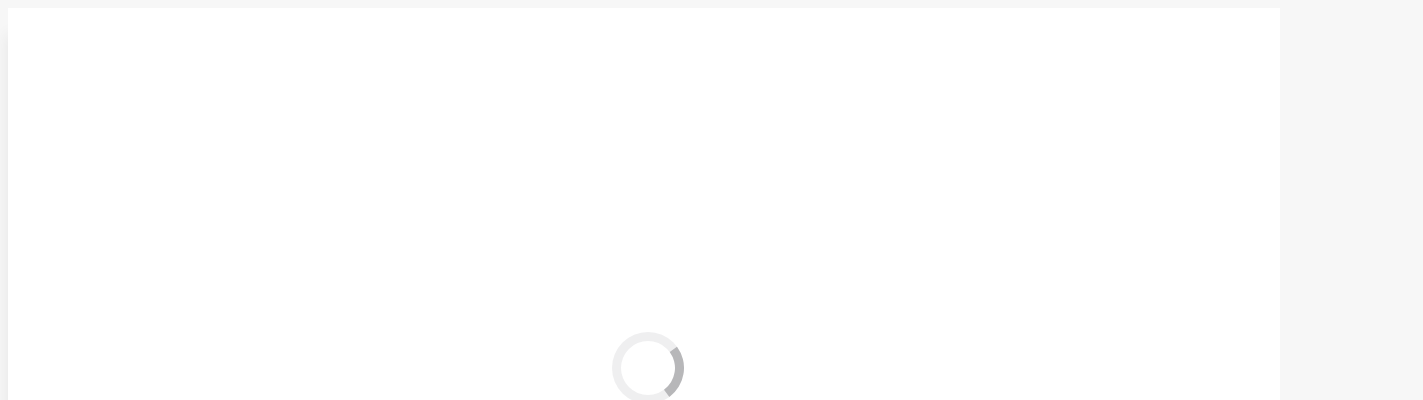

--- FILE ---
content_type: text/html; charset=UTF-8
request_url: https://ironman.by/dt_logos/optimum-nutrition/
body_size: 11264
content:
<!DOCTYPE html>
<!--[if !(IE 6) | !(IE 7) | !(IE 8)  ]><!-->
<html lang="ru-RU" class="no-js">
<!--<![endif]-->
<head>
	<meta charset="UTF-8" />
		<meta name="viewport" content="width=device-width, initial-scale=1, maximum-scale=1, user-scalable=0">
		<meta name="theme-color" content="#e1474d"/>	<link rel="profile" href="https://gmpg.org/xfn/11" />
	        <script type="text/javascript">
            if (/Android|webOS|iPhone|iPad|iPod|BlackBerry|IEMobile|Opera Mini/i.test(navigator.userAgent)) {
                var originalAddEventListener = EventTarget.prototype.addEventListener,
                    oldWidth = window.innerWidth;

                EventTarget.prototype.addEventListener = function (eventName, eventHandler, useCapture) {
                    if (eventName === "resize") {
                        originalAddEventListener.call(this, eventName, function (event) {
                            if (oldWidth === window.innerWidth) {
                                return;
                            }
                            else if (oldWidth !== window.innerWidth) {
                                oldWidth = window.innerWidth;
                            }
                            if (eventHandler.handleEvent) {
                                eventHandler.handleEvent.call(this, event);
                            }
                            else {
                                eventHandler.call(this, event);
                            };
                        }, useCapture);
                    }
                    else {
                        originalAddEventListener.call(this, eventName, eventHandler, useCapture);
                    };
                };
            };
        </script>
		<title>Optimum Nutrition | Спортивное питание в Гомеле</title>

<!-- This site is optimized with the Yoast SEO plugin v12.6.2 - https://yoast.com/wordpress/plugins/seo/ -->
<meta name="robots" content="max-snippet:-1, max-image-preview:large, max-video-preview:-1"/>
<link rel="canonical" href="https://ironman.by/dt_logos/optimum-nutrition/" />
<meta property="og:locale" content="ru_RU" />
<meta property="og:type" content="article" />
<meta property="og:title" content="Optimum Nutrition | Спортивное питание в Гомеле" />
<meta property="og:url" content="https://ironman.by/dt_logos/optimum-nutrition/" />
<meta property="og:site_name" content="Спортивное питание в Гомеле" />
<meta property="og:image" content="https://ironman.by/wp-content/uploads/2019/11/1_8_design.png" />
<meta property="og:image:secure_url" content="https://ironman.by/wp-content/uploads/2019/11/1_8_design.png" />
<meta property="og:image:width" content="380" />
<meta property="og:image:height" content="440" />
<meta name="twitter:card" content="summary_large_image" />
<meta name="twitter:title" content="Optimum Nutrition | Спортивное питание в Гомеле" />
<meta name="twitter:image" content="https://ironman.by/wp-content/uploads/2019/11/1_8_design.png" />
<script type='application/ld+json' class='yoast-schema-graph yoast-schema-graph--main'>{"@context":"https://schema.org","@graph":[{"@type":"Organization","@id":"https://ironman.by/#organization","name":"IRON MAN","url":"https://ironman.by/","sameAs":["https://www.instagram.com/sportpit_gml/"],"logo":{"@type":"ImageObject","@id":"https://ironman.by/#logo","url":"https://ironman.by/wp-content/uploads/2019/10/new_logo.png","width":115,"height":60,"caption":"IRON MAN"},"image":{"@id":"https://ironman.by/#logo"}},{"@type":"WebSite","@id":"https://ironman.by/#website","url":"https://ironman.by/","name":"\u0421\u043f\u043e\u0440\u0442\u0438\u0432\u043d\u043e\u0435 \u043f\u0438\u0442\u0430\u043d\u0438\u0435 \u0432 \u0413\u043e\u043c\u0435\u043b\u0435","description":"\u041c\u0430\u0433\u0430\u0437\u0438\u043d \u0441\u043f\u043e\u0440\u0442\u0438\u0432\u043d\u043e\u0433\u043e \u043f\u0438\u0442\u0430\u043d\u0438\u044f IRON MAN","publisher":{"@id":"https://ironman.by/#organization"},"potentialAction":{"@type":"SearchAction","target":"https://ironman.by/?s={search_term_string}","query-input":"required name=search_term_string"}},{"@type":"ImageObject","@id":"https://ironman.by/dt_logos/optimum-nutrition/#primaryimage","url":"https://ironman.by/wp-content/uploads/2019/11/1_8_design.png","width":380,"height":440},{"@type":"WebPage","@id":"https://ironman.by/dt_logos/optimum-nutrition/#webpage","url":"https://ironman.by/dt_logos/optimum-nutrition/","inLanguage":"ru-RU","name":"Optimum Nutrition | \u0421\u043f\u043e\u0440\u0442\u0438\u0432\u043d\u043e\u0435 \u043f\u0438\u0442\u0430\u043d\u0438\u0435 \u0432 \u0413\u043e\u043c\u0435\u043b\u0435","isPartOf":{"@id":"https://ironman.by/#website"},"primaryImageOfPage":{"@id":"https://ironman.by/dt_logos/optimum-nutrition/#primaryimage"},"datePublished":"2019-12-03T08:07:56+00:00","dateModified":"2019-12-03T08:07:56+00:00"}]}</script>
<!-- / Yoast SEO plugin. -->

<link rel='dns-prefetch' href='//fonts.googleapis.com' />
<link rel='dns-prefetch' href='//s.w.org' />
<link rel="alternate" type="application/rss+xml" title="Спортивное питание в Гомеле &raquo; Лента" href="https://ironman.by/feed/" />
<link rel="alternate" type="application/rss+xml" title="Спортивное питание в Гомеле &raquo; Лента комментариев" href="https://ironman.by/comments/feed/" />
		<script type="text/javascript">
			window._wpemojiSettings = {"baseUrl":"https:\/\/s.w.org\/images\/core\/emoji\/13.0.1\/72x72\/","ext":".png","svgUrl":"https:\/\/s.w.org\/images\/core\/emoji\/13.0.1\/svg\/","svgExt":".svg","source":{"concatemoji":"https:\/\/ironman.by\/wp-includes\/js\/wp-emoji-release.min.js?ver=5.6"}};
			!function(e,a,t){var r,n,o,i,p=a.createElement("canvas"),s=p.getContext&&p.getContext("2d");function c(e,t){var a=String.fromCharCode;s.clearRect(0,0,p.width,p.height),s.fillText(a.apply(this,e),0,0);var r=p.toDataURL();return s.clearRect(0,0,p.width,p.height),s.fillText(a.apply(this,t),0,0),r===p.toDataURL()}function l(e){if(!s||!s.fillText)return!1;switch(s.textBaseline="top",s.font="600 32px Arial",e){case"flag":return!c([127987,65039,8205,9895,65039],[127987,65039,8203,9895,65039])&&(!c([55356,56826,55356,56819],[55356,56826,8203,55356,56819])&&!c([55356,57332,56128,56423,56128,56418,56128,56421,56128,56430,56128,56423,56128,56447],[55356,57332,8203,56128,56423,8203,56128,56418,8203,56128,56421,8203,56128,56430,8203,56128,56423,8203,56128,56447]));case"emoji":return!c([55357,56424,8205,55356,57212],[55357,56424,8203,55356,57212])}return!1}function d(e){var t=a.createElement("script");t.src=e,t.defer=t.type="text/javascript",a.getElementsByTagName("head")[0].appendChild(t)}for(i=Array("flag","emoji"),t.supports={everything:!0,everythingExceptFlag:!0},o=0;o<i.length;o++)t.supports[i[o]]=l(i[o]),t.supports.everything=t.supports.everything&&t.supports[i[o]],"flag"!==i[o]&&(t.supports.everythingExceptFlag=t.supports.everythingExceptFlag&&t.supports[i[o]]);t.supports.everythingExceptFlag=t.supports.everythingExceptFlag&&!t.supports.flag,t.DOMReady=!1,t.readyCallback=function(){t.DOMReady=!0},t.supports.everything||(n=function(){t.readyCallback()},a.addEventListener?(a.addEventListener("DOMContentLoaded",n,!1),e.addEventListener("load",n,!1)):(e.attachEvent("onload",n),a.attachEvent("onreadystatechange",function(){"complete"===a.readyState&&t.readyCallback()})),(r=t.source||{}).concatemoji?d(r.concatemoji):r.wpemoji&&r.twemoji&&(d(r.twemoji),d(r.wpemoji)))}(window,document,window._wpemojiSettings);
		</script>
		<style type="text/css">
img.wp-smiley,
img.emoji {
	display: inline !important;
	border: none !important;
	box-shadow: none !important;
	height: 1em !important;
	width: 1em !important;
	margin: 0 .07em !important;
	vertical-align: -0.1em !important;
	background: none !important;
	padding: 0 !important;
}
</style>
	<link rel='stylesheet' id='wp-block-library-css'  href='https://ironman.by/wp-includes/css/dist/block-library/style.min.css?ver=5.6' type='text/css' media='all' />
<link rel='stylesheet' id='wp-block-library-theme-css'  href='https://ironman.by/wp-includes/css/dist/block-library/theme.min.css?ver=5.6' type='text/css' media='all' />
<link rel='stylesheet' id='wc-block-style-css'  href='https://ironman.by/wp-content/plugins/woocommerce/packages/woocommerce-blocks/build/style.css?ver=2.4.5' type='text/css' media='all' />
<link rel='stylesheet' id='rs-plugin-settings-css'  href='https://ironman.by/wp-content/plugins/revslider/public/assets/css/rs6.css?ver=6.1.3' type='text/css' media='all' />
<style id='rs-plugin-settings-inline-css' type='text/css'>
#rs-demo-id {}
</style>
<style id='woocommerce-inline-inline-css' type='text/css'>
.woocommerce form .form-row .required { visibility: visible; }
</style>
<link rel='stylesheet' id='the7-Defaults-css'  href='https://ironman.by/wp-content/uploads/smile_fonts/Defaults/Defaults.css?ver=5.6' type='text/css' media='all' />
<!--[if lt IE 9]>
<link rel='stylesheet' id='vc_lte_ie9-css'  href='https://ironman.by/wp-content/plugins/js_composer/assets/css/vc_lte_ie9.min.css?ver=6.0.5' type='text/css' media='screen' />
<![endif]-->
<link rel='stylesheet' id='dt-web-fonts-css'  href='//fonts.googleapis.com/css?family=Roboto%3A400%2C600%2C700%7CRoboto+Condensed%3A400%2C600%2C700&#038;ver=7.8.2' type='text/css' media='all' />
<link rel='stylesheet' id='dt-main-css'  href='https://ironman.by/wp-content/themes/ironman.by/css/main.min.css?ver=7.8.2' type='text/css' media='all' />
<style id='dt-main-inline-css' type='text/css'>
body #load {
  display: block;
  height: 100%;
  overflow: hidden;
  position: fixed;
  width: 100%;
  z-index: 9901;
  opacity: 1;
  visibility: visible;
  -webkit-transition: all .35s ease-out;
  transition: all .35s ease-out;
}
.load-wrap {
  width: 100%;
  height: 100%;
  background-position: center center;
  background-repeat: no-repeat;
  text-align: center;
}
.load-wrap > svg {
  position: absolute;
  top: 50%;
  left: 50%;
  -ms-transform: translate(-50%,-50%);
  -webkit-transform: translate(-50%,-50%);
  transform: translate(-50%,-50%);
}
#load {
  background-color: #ffffff;
}
.uil-default rect:not(.bk) {
  fill: rgba(97,98,103,0.4);
}
.uil-ring > path {
  fill: rgba(97,98,103,0.4);
}
.ring-loader .circle {
  fill: rgba(97,98,103,0.4);
}
.ring-loader .moving-circle {
  fill: #616267;
}
.uil-hourglass .glass {
  stroke: #616267;
}
.uil-hourglass .sand {
  fill: rgba(97,98,103,0.4);
}
.spinner-loader .load-wrap {
  background-image: url("data:image/svg+xml,%3Csvg width='75px' height='75px' xmlns='http://www.w3.org/2000/svg' viewBox='0 0 100 100' preserveAspectRatio='xMidYMid' class='uil-default'%3E%3Crect x='0' y='0' width='100' height='100' fill='none' class='bk'%3E%3C/rect%3E%3Crect  x='46.5' y='40' width='7' height='20' rx='5' ry='5' fill='rgba%2897%2C98%2C103%2C0.4%29' transform='rotate(0 50 50) translate(0 -30)'%3E  %3Canimate attributeName='opacity' from='1' to='0' dur='1s' begin='0s' repeatCount='indefinite'/%3E%3C/rect%3E%3Crect  x='46.5' y='40' width='7' height='20' rx='5' ry='5' fill='rgba%2897%2C98%2C103%2C0.4%29' transform='rotate(30 50 50) translate(0 -30)'%3E  %3Canimate attributeName='opacity' from='1' to='0' dur='1s' begin='0.08333333333333333s' repeatCount='indefinite'/%3E%3C/rect%3E%3Crect  x='46.5' y='40' width='7' height='20' rx='5' ry='5' fill='rgba%2897%2C98%2C103%2C0.4%29' transform='rotate(60 50 50) translate(0 -30)'%3E  %3Canimate attributeName='opacity' from='1' to='0' dur='1s' begin='0.16666666666666666s' repeatCount='indefinite'/%3E%3C/rect%3E%3Crect  x='46.5' y='40' width='7' height='20' rx='5' ry='5' fill='rgba%2897%2C98%2C103%2C0.4%29' transform='rotate(90 50 50) translate(0 -30)'%3E  %3Canimate attributeName='opacity' from='1' to='0' dur='1s' begin='0.25s' repeatCount='indefinite'/%3E%3C/rect%3E%3Crect  x='46.5' y='40' width='7' height='20' rx='5' ry='5' fill='rgba%2897%2C98%2C103%2C0.4%29' transform='rotate(120 50 50) translate(0 -30)'%3E  %3Canimate attributeName='opacity' from='1' to='0' dur='1s' begin='0.3333333333333333s' repeatCount='indefinite'/%3E%3C/rect%3E%3Crect  x='46.5' y='40' width='7' height='20' rx='5' ry='5' fill='rgba%2897%2C98%2C103%2C0.4%29' transform='rotate(150 50 50) translate(0 -30)'%3E  %3Canimate attributeName='opacity' from='1' to='0' dur='1s' begin='0.4166666666666667s' repeatCount='indefinite'/%3E%3C/rect%3E%3Crect  x='46.5' y='40' width='7' height='20' rx='5' ry='5' fill='rgba%2897%2C98%2C103%2C0.4%29' transform='rotate(180 50 50) translate(0 -30)'%3E  %3Canimate attributeName='opacity' from='1' to='0' dur='1s' begin='0.5s' repeatCount='indefinite'/%3E%3C/rect%3E%3Crect  x='46.5' y='40' width='7' height='20' rx='5' ry='5' fill='rgba%2897%2C98%2C103%2C0.4%29' transform='rotate(210 50 50) translate(0 -30)'%3E  %3Canimate attributeName='opacity' from='1' to='0' dur='1s' begin='0.5833333333333334s' repeatCount='indefinite'/%3E%3C/rect%3E%3Crect  x='46.5' y='40' width='7' height='20' rx='5' ry='5' fill='rgba%2897%2C98%2C103%2C0.4%29' transform='rotate(240 50 50) translate(0 -30)'%3E  %3Canimate attributeName='opacity' from='1' to='0' dur='1s' begin='0.6666666666666666s' repeatCount='indefinite'/%3E%3C/rect%3E%3Crect  x='46.5' y='40' width='7' height='20' rx='5' ry='5' fill='rgba%2897%2C98%2C103%2C0.4%29' transform='rotate(270 50 50) translate(0 -30)'%3E  %3Canimate attributeName='opacity' from='1' to='0' dur='1s' begin='0.75s' repeatCount='indefinite'/%3E%3C/rect%3E%3Crect  x='46.5' y='40' width='7' height='20' rx='5' ry='5' fill='rgba%2897%2C98%2C103%2C0.4%29' transform='rotate(300 50 50) translate(0 -30)'%3E  %3Canimate attributeName='opacity' from='1' to='0' dur='1s' begin='0.8333333333333334s' repeatCount='indefinite'/%3E%3C/rect%3E%3Crect  x='46.5' y='40' width='7' height='20' rx='5' ry='5' fill='rgba%2897%2C98%2C103%2C0.4%29' transform='rotate(330 50 50) translate(0 -30)'%3E  %3Canimate attributeName='opacity' from='1' to='0' dur='1s' begin='0.9166666666666666s' repeatCount='indefinite'/%3E%3C/rect%3E%3C/svg%3E");
}
.ring-loader .load-wrap {
  background-image: url("data:image/svg+xml,%3Csvg xmlns='http://www.w3.org/2000/svg' viewBox='0 0 32 32' width='72' height='72' fill='rgba%2897%2C98%2C103%2C0.4%29'%3E   %3Cpath opacity='.25' d='M16 0 A16 16 0 0 0 16 32 A16 16 0 0 0 16 0 M16 4 A12 12 0 0 1 16 28 A12 12 0 0 1 16 4'/%3E   %3Cpath d='M16 0 A16 16 0 0 1 32 16 L28 16 A12 12 0 0 0 16 4z'%3E     %3CanimateTransform attributeName='transform' type='rotate' from='0 16 16' to='360 16 16' dur='0.8s' repeatCount='indefinite' /%3E   %3C/path%3E %3C/svg%3E");
}
.hourglass-loader .load-wrap {
  background-image: url("data:image/svg+xml,%3Csvg xmlns='http://www.w3.org/2000/svg' viewBox='0 0 32 32' width='72' height='72' fill='rgba%2897%2C98%2C103%2C0.4%29'%3E   %3Cpath transform='translate(2)' d='M0 12 V20 H4 V12z'%3E      %3Canimate attributeName='d' values='M0 12 V20 H4 V12z; M0 4 V28 H4 V4z; M0 12 V20 H4 V12z; M0 12 V20 H4 V12z' dur='1.2s' repeatCount='indefinite' begin='0' keytimes='0;.2;.5;1' keySplines='0.2 0.2 0.4 0.8;0.2 0.6 0.4 0.8;0.2 0.8 0.4 0.8' calcMode='spline'  /%3E   %3C/path%3E   %3Cpath transform='translate(8)' d='M0 12 V20 H4 V12z'%3E     %3Canimate attributeName='d' values='M0 12 V20 H4 V12z; M0 4 V28 H4 V4z; M0 12 V20 H4 V12z; M0 12 V20 H4 V12z' dur='1.2s' repeatCount='indefinite' begin='0.2' keytimes='0;.2;.5;1' keySplines='0.2 0.2 0.4 0.8;0.2 0.6 0.4 0.8;0.2 0.8 0.4 0.8' calcMode='spline'  /%3E   %3C/path%3E   %3Cpath transform='translate(14)' d='M0 12 V20 H4 V12z'%3E     %3Canimate attributeName='d' values='M0 12 V20 H4 V12z; M0 4 V28 H4 V4z; M0 12 V20 H4 V12z; M0 12 V20 H4 V12z' dur='1.2s' repeatCount='indefinite' begin='0.4' keytimes='0;.2;.5;1' keySplines='0.2 0.2 0.4 0.8;0.2 0.6 0.4 0.8;0.2 0.8 0.4 0.8' calcMode='spline' /%3E   %3C/path%3E   %3Cpath transform='translate(20)' d='M0 12 V20 H4 V12z'%3E     %3Canimate attributeName='d' values='M0 12 V20 H4 V12z; M0 4 V28 H4 V4z; M0 12 V20 H4 V12z; M0 12 V20 H4 V12z' dur='1.2s' repeatCount='indefinite' begin='0.6' keytimes='0;.2;.5;1' keySplines='0.2 0.2 0.4 0.8;0.2 0.6 0.4 0.8;0.2 0.8 0.4 0.8' calcMode='spline' /%3E   %3C/path%3E   %3Cpath transform='translate(26)' d='M0 12 V20 H4 V12z'%3E     %3Canimate attributeName='d' values='M0 12 V20 H4 V12z; M0 4 V28 H4 V4z; M0 12 V20 H4 V12z; M0 12 V20 H4 V12z' dur='1.2s' repeatCount='indefinite' begin='0.8' keytimes='0;.2;.5;1' keySplines='0.2 0.2 0.4 0.8;0.2 0.6 0.4 0.8;0.2 0.8 0.4 0.8' calcMode='spline' /%3E   %3C/path%3E %3C/svg%3E");
}

</style>
<link rel='stylesheet' id='the7-font-css'  href='https://ironman.by/wp-content/themes/ironman.by/fonts/icomoon-the7-font/icomoon-the7-font.min.css?ver=7.8.2' type='text/css' media='all' />
<link rel='stylesheet' id='dt-fontello-css'  href='https://ironman.by/wp-content/themes/ironman.by/fonts/fontello/css/fontello.min.css?ver=7.8.2' type='text/css' media='all' />
<link rel='stylesheet' id='the7pt-static-css'  href='https://ironman.by/wp-content/plugins/dt-the7-core/assets/css/post-type.min.css?ver=7.8.2' type='text/css' media='all' />
<link rel='stylesheet' id='dt-custom-css'  href='https://ironman.by/wp-content/uploads/the7-css/custom.css?ver=2bdc3ab19dff' type='text/css' media='all' />
<link rel='stylesheet' id='wc-dt-custom-css'  href='https://ironman.by/wp-content/uploads/the7-css/compatibility/wc-dt-custom.css?ver=2bdc3ab19dff' type='text/css' media='all' />
<link rel='stylesheet' id='dt-media-css'  href='https://ironman.by/wp-content/uploads/the7-css/media.css?ver=2bdc3ab19dff' type='text/css' media='all' />
<link rel='stylesheet' id='the7-mega-menu-css'  href='https://ironman.by/wp-content/uploads/the7-css/mega-menu.css?ver=2bdc3ab19dff' type='text/css' media='all' />
<link rel='stylesheet' id='the7-elements-css'  href='https://ironman.by/wp-content/uploads/the7-css/post-type-dynamic.css?ver=2bdc3ab19dff' type='text/css' media='all' />
<link rel='stylesheet' id='style-css'  href='https://ironman.by/wp-content/themes/ironman.by/style.css?ver=7.8.2' type='text/css' media='all' />
<script type='text/javascript' src='https://ironman.by/wp-includes/js/jquery/jquery.min.js?ver=3.5.1' id='jquery-core-js'></script>
<script type='text/javascript' src='https://ironman.by/wp-includes/js/jquery/jquery-migrate.min.js?ver=3.3.2' id='jquery-migrate-js'></script>
<script type='text/javascript' src='https://ironman.by/wp-content/plugins/revslider/public/assets/js/revolution.tools.min.js?ver=6.0' id='tp-tools-js'></script>
<script type='text/javascript' src='https://ironman.by/wp-content/plugins/revslider/public/assets/js/rs6.min.js?ver=6.1.3' id='revmin-js'></script>
<script type='text/javascript' src='https://ironman.by/wp-content/plugins/woocommerce/assets/js/jquery-blockui/jquery.blockUI.min.js?ver=2.70' id='jquery-blockui-js'></script>
<script type='text/javascript' id='wc-add-to-cart-js-extra'>
/* <![CDATA[ */
var wc_add_to_cart_params = {"ajax_url":"\/wp-admin\/admin-ajax.php","wc_ajax_url":"\/?wc-ajax=%%endpoint%%","i18n_view_cart":"\u0412 \u043a\u043e\u0440\u0437\u0438\u043d\u0443","cart_url":"https:\/\/ironman.by\/cart\/","is_cart":"","cart_redirect_after_add":"no"};
/* ]]> */
</script>
<script type='text/javascript' src='https://ironman.by/wp-content/plugins/woocommerce/assets/js/frontend/add-to-cart.min.js?ver=3.8.0' id='wc-add-to-cart-js'></script>
<script type='text/javascript' src='https://ironman.by/wp-content/plugins/js_composer/assets/js/vendors/woocommerce-add-to-cart.js?ver=6.0.5' id='vc_woocommerce-add-to-cart-js-js'></script>
<script type='text/javascript' id='dt-above-fold-js-extra'>
/* <![CDATA[ */
var dtLocal = {"themeUrl":"https:\/\/ironman.by\/wp-content\/themes\/ironman.by","passText":"\u0414\u043b\u044f \u043f\u0440\u043e\u0441\u043c\u043e\u0442\u0440\u0430 \u044d\u0442\u043e\u0439 \u0437\u0430\u043a\u0440\u044b\u0442\u043e\u0439 \u043f\u0443\u0431\u043b\u0438\u043a\u0430\u0446\u0438\u0438, \u0432\u0432\u0435\u0434\u0438\u0442\u0435 \u043f\u0430\u0440\u043e\u043b\u044c \u043d\u0438\u0436\u0435:","moreButtonText":{"loading":"\u0417\u0430\u0433\u0440\u0443\u0437\u043a\u0430 ...","loadMore":"\u0417\u0430\u0433\u0440\u0443\u0437\u0438\u0442\u044c \u0435\u0449\u0451"},"postID":"304","ajaxurl":"https:\/\/ironman.by\/wp-admin\/admin-ajax.php","REST":{"baseUrl":"https:\/\/ironman.by\/wp-json\/the7\/v1","endpoints":{"sendMail":"\/send-mail"}},"contactMessages":{"required":"One or more fields have an error. Please check and try again.","terms":"Please accept the privacy policy.","fillTheCaptchaError":"Please, fill the captcha."},"captchaSiteKey":"6LeANeAUAAAAADN2KibrdVSAPU7KZH6WANz_Ubv7","ajaxNonce":"2e4c780298","pageData":"","themeSettings":{"smoothScroll":"off","lazyLoading":false,"accentColor":{"mode":"solid","color":"#e1474d"},"desktopHeader":{"height":110},"floatingHeader":{"showAfter":150,"showMenu":true,"height":70,"logo":{"showLogo":true,"html":"<img class=\" preload-me\" src=\"https:\/\/ironman.by\/wp-content\/uploads\/2019\/10\/new_logo.png\" srcset=\"https:\/\/ironman.by\/wp-content\/uploads\/2019\/10\/new_logo.png 115w\" width=\"115\" height=\"60\"   sizes=\"115px\" alt=\"\u0421\u043f\u043e\u0440\u0442\u0438\u0432\u043d\u043e\u0435 \u043f\u0438\u0442\u0430\u043d\u0438\u0435 \u0432 \u0413\u043e\u043c\u0435\u043b\u0435\" \/>","url":"https:\/\/ironman.by\/"}},"topLine":{"floatingTopLine":{"logo":{"showLogo":false,"html":""}}},"mobileHeader":{"firstSwitchPoint":1150,"secondSwitchPoint":990,"firstSwitchPointHeight":70,"secondSwitchPointHeight":70},"stickyMobileHeaderFirstSwitch":{"logo":{"html":"<img class=\" preload-me\" src=\"https:\/\/ironman.by\/wp-content\/uploads\/2019\/10\/new_logo.png\" srcset=\"https:\/\/ironman.by\/wp-content\/uploads\/2019\/10\/new_logo.png 115w\" width=\"115\" height=\"60\"   sizes=\"115px\" alt=\"\u0421\u043f\u043e\u0440\u0442\u0438\u0432\u043d\u043e\u0435 \u043f\u0438\u0442\u0430\u043d\u0438\u0435 \u0432 \u0413\u043e\u043c\u0435\u043b\u0435\" \/>"}},"stickyMobileHeaderSecondSwitch":{"logo":{"html":""}},"content":{"textColor":"#85868c","headerColor":"#333333"},"sidebar":{"switchPoint":990},"boxedWidth":"1340px","stripes":{"stripe1":{"textColor":"#72777d","headerColor":"#3c3e45"},"stripe2":{"textColor":"#f4f4f5","headerColor":"#f4f4f5"},"stripe3":{"textColor":"#ffffff","headerColor":"#ffffff"}}},"VCMobileScreenWidth":"768","wcCartFragmentHash":"a06bcd52d0a6729b470089e2bf8ed798"};
var dtShare = {"shareButtonText":{"facebook":"\u041f\u043e\u0434\u0435\u043b\u0438\u0442\u0441\u044f Facebook","twitter":"Tweet","pinterest":"Pin it","linkedin":"\u041f\u043e\u0434\u0435\u043b\u0438\u0442\u0441\u044f Linkedin","whatsapp":"Share on Whatsapp"},"overlayOpacity":"85"};
/* ]]> */
</script>
<script type='text/javascript' src='https://ironman.by/wp-content/themes/ironman.by/js/above-the-fold.min.js?ver=7.8.2' id='dt-above-fold-js'></script>
<link rel="https://api.w.org/" href="https://ironman.by/wp-json/" /><link rel="EditURI" type="application/rsd+xml" title="RSD" href="https://ironman.by/xmlrpc.php?rsd" />
<link rel="wlwmanifest" type="application/wlwmanifest+xml" href="https://ironman.by/wp-includes/wlwmanifest.xml" /> 
<meta name="generator" content="WordPress 5.6" />
<meta name="generator" content="WooCommerce 3.8.0" />
<link rel='shortlink' href='https://ironman.by/?p=304' />
<link rel="alternate" type="application/json+oembed" href="https://ironman.by/wp-json/oembed/1.0/embed?url=https%3A%2F%2Fironman.by%2Fdt_logos%2Foptimum-nutrition%2F" />
<link rel="alternate" type="text/xml+oembed" href="https://ironman.by/wp-json/oembed/1.0/embed?url=https%3A%2F%2Fironman.by%2Fdt_logos%2Foptimum-nutrition%2F&#038;format=xml" />
	<noscript><style>.woocommerce-product-gallery{ opacity: 1 !important; }</style></noscript>
	<meta name="generator" content="Powered by WPBakery Page Builder - drag and drop page builder for WordPress."/>
<meta name="generator" content="Powered by Slider Revolution 6.1.3 - responsive, Mobile-Friendly Slider Plugin for WordPress with comfortable drag and drop interface." />
<script type="text/javascript">
document.addEventListener("DOMContentLoaded", function(event) { 
	var load = document.getElementById("load");
	if(!load.classList.contains('loader-removed')){
		var removeLoading = setTimeout(function() {
			load.className += " loader-removed";
		}, 300);
	}
});
</script>
		<script type="text/javascript">function setREVStartSize(t){try{var h,e=document.getElementById(t.c).parentNode.offsetWidth;if(e=0===e||isNaN(e)?window.innerWidth:e,t.tabw=void 0===t.tabw?0:parseInt(t.tabw),t.thumbw=void 0===t.thumbw?0:parseInt(t.thumbw),t.tabh=void 0===t.tabh?0:parseInt(t.tabh),t.thumbh=void 0===t.thumbh?0:parseInt(t.thumbh),t.tabhide=void 0===t.tabhide?0:parseInt(t.tabhide),t.thumbhide=void 0===t.thumbhide?0:parseInt(t.thumbhide),t.mh=void 0===t.mh||""==t.mh||"auto"===t.mh?0:parseInt(t.mh,0),"fullscreen"===t.layout||"fullscreen"===t.l)h=Math.max(t.mh,window.innerHeight);else{for(var i in t.gw=Array.isArray(t.gw)?t.gw:[t.gw],t.rl)void 0!==t.gw[i]&&0!==t.gw[i]||(t.gw[i]=t.gw[i-1]);for(var i in t.gh=void 0===t.el||""===t.el||Array.isArray(t.el)&&0==t.el.length?t.gh:t.el,t.gh=Array.isArray(t.gh)?t.gh:[t.gh],t.rl)void 0!==t.gh[i]&&0!==t.gh[i]||(t.gh[i]=t.gh[i-1]);var r,a=new Array(t.rl.length),n=0;for(var i in t.tabw=t.tabhide>=e?0:t.tabw,t.thumbw=t.thumbhide>=e?0:t.thumbw,t.tabh=t.tabhide>=e?0:t.tabh,t.thumbh=t.thumbhide>=e?0:t.thumbh,t.rl)a[i]=t.rl[i]<window.innerWidth?0:t.rl[i];for(var i in r=a[0],a)r>a[i]&&0<a[i]&&(r=a[i],n=i);var d=e>t.gw[n]+t.tabw+t.thumbw?1:(e-(t.tabw+t.thumbw))/t.gw[n];h=t.gh[n]*d+(t.tabh+t.thumbh)}void 0===window.rs_init_css&&(window.rs_init_css=document.head.appendChild(document.createElement("style"))),document.getElementById(t.c).height=h,window.rs_init_css.innerHTML+="#"+t.c+"_wrapper { height: "+h+"px }"}catch(t){console.log("Failure at Presize of Slider:"+t)}};</script>
<noscript><style> .wpb_animate_when_almost_visible { opacity: 1; }</style></noscript></head>
<body data-rsssl=1 class="dt_logos-template-default single single-dt_logos postid-304 wp-embed-responsive theme-ironman.by the7-core-ver-2.2.0 woocommerce-no-js no-comments dt-responsive-on srcset-enabled btn-flat custom-btn-color custom-btn-hover-color footer-overlap phantom-fade phantom-shadow-decoration phantom-main-logo-on floating-mobile-menu-icon top-header first-switch-logo-left first-switch-menu-right second-switch-logo-left second-switch-menu-right right-mobile-menu layzr-loading-on no-avatars popup-message-style the7-ver-7.8.2 wpb-js-composer js-comp-ver-6.0.5 vc_responsive">
<!-- The7 7.8.2 -->
<div id="load" class="ring-loader">
	<div class="load-wrap"></div>
</div>
<div id="page" >
	<a class="skip-link screen-reader-text" href="#content">Перейти к содержанию</a>

<div class="masthead inline-header center widgets shadow-decoration small-mobile-menu-icon dt-parent-menu-clickable show-mobile-logo"  role="banner">

	<div class="top-bar top-bar-line-hide">
	<div class="top-bar-bg" ></div>
	<div class="left-widgets mini-widgets"><span class="mini-contacts phone show-on-desktop in-top-bar-left in-menu-second-switch"><i class=" the7-mw-icon-phone-bold"></i>+375 (29) 154-97-44</span><span class="mini-contacts address show-on-desktop in-top-bar-left hide-on-second-switch"><i class=" the7-mw-icon-address-bold"></i>г. Гомель, ул. Крестьянская 43-1, Магазин спортивного питания Айронмен.бай</span><span class="mini-contacts clock show-on-desktop near-logo-first-switch in-menu-second-switch"><i class=" the7-mw-icon-clock-bold"></i>ежедневно с 10.00 до 19.00</span></div><div class="right-widgets mini-widgets"><div class="soc-ico show-on-desktop in-top-bar-right in-menu-second-switch custom-bg disabled-border border-off hover-accent-bg hover-disabled-border  hover-border-off"><a title="Вконтакте" href="https://vk.com/born_willpower" target="_blank" class="vk"><span class="soc-font-icon"></span><span class="screen-reader-text">Вконтакте</span></a><a title="Instagram" href="https://www.instagram.com/body__five/" target="_blank" class="instagram"><span class="soc-font-icon"></span><span class="screen-reader-text">Instagram</span></a></div></div></div>

	<header class="header-bar">

		<div class="branding">
	<div id="site-title" class="assistive-text">Спортивное питание в Гомеле</div>
	<div id="site-description" class="assistive-text">Магазин спортивного питания IRON MAN</div>
	<a class="same-logo" href="https://ironman.by/"><img class=" preload-me" src="https://ironman.by/wp-content/uploads/2019/10/new_logo.png" srcset="https://ironman.by/wp-content/uploads/2019/10/new_logo.png 115w" width="115" height="60"   sizes="115px" alt="Спортивное питание в Гомеле" /></a></div>

		<ul id="primary-menu" class="main-nav bg-outline-decoration hover-bg-decoration active-bg-decoration" role="navigation"><li class="menu-item menu-item-type-post_type menu-item-object-page menu-item-home menu-item-60 first"><a href='https://ironman.by/' data-level='1'><span class="menu-item-text"><span class="menu-text">Главная</span></span></a></li> <li class="menu-item menu-item-type-post_type menu-item-object-page menu-item-has-children menu-item-33 has-children"><a href='https://ironman.by/shop/' data-level='1'><span class="menu-item-text"><span class="menu-text">Каталог</span></span></a><ul class="sub-nav level-arrows-on"><li class="menu-item menu-item-type-taxonomy menu-item-object-product_cat menu-item-74 first"><a href='https://ironman.by/product-category/protein/' data-level='2'><span class="menu-item-text"><span class="menu-text">Протеин</span></span></a></li> <li class="menu-item menu-item-type-taxonomy menu-item-object-product_cat menu-item-73"><a href='https://ironman.by/product-category/gejnery/' data-level='2'><span class="menu-item-text"><span class="menu-text">Гейнеры</span></span></a></li> <li class="menu-item menu-item-type-taxonomy menu-item-object-product_cat menu-item-has-children menu-item-70 has-children"><a href='https://ironman.by/product-category/%d0%b0%d0%bc%d0%b8%d0%bd%d0%be%d0%ba%d0%b8%d1%81%d0%bb%d0%be%d1%82%d1%8b/' data-level='2'><span class="menu-item-text"><span class="menu-text">Аминокислоты</span></span></a><ul class="sub-nav level-arrows-on"><li class="menu-item menu-item-type-taxonomy menu-item-object-product_cat menu-item-492 first"><a href='https://ironman.by/product-category/%d0%b0%d0%bc%d0%b8%d0%bd%d0%be%d0%ba%d0%b8%d1%81%d0%bb%d0%be%d1%82%d1%8b/czitrulin/' data-level='3'><span class="menu-item-text"><span class="menu-text">Цитрулин</span></span></a></li> <li class="menu-item menu-item-type-taxonomy menu-item-object-product_cat menu-item-489"><a href='https://ironman.by/product-category/%d0%b0%d0%bc%d0%b8%d0%bd%d0%be%d0%ba%d0%b8%d1%81%d0%bb%d0%be%d1%82%d1%8b/glyutamin/' data-level='3'><span class="menu-item-text"><span class="menu-text">Глютамин</span></span></a></li> <li class="menu-item menu-item-type-taxonomy menu-item-object-product_cat menu-item-488"><a href='https://ironman.by/product-category/%d0%b0%d0%bc%d0%b8%d0%bd%d0%be%d0%ba%d0%b8%d1%81%d0%bb%d0%be%d1%82%d1%8b/arginin/' data-level='3'><span class="menu-item-text"><span class="menu-text">Аргинин</span></span></a></li> <li class="menu-item menu-item-type-taxonomy menu-item-object-product_cat menu-item-71"><a href='https://ironman.by/product-category/%d0%b0%d0%bc%d0%b8%d0%bd%d0%be%d0%ba%d0%b8%d1%81%d0%bb%d0%be%d1%82%d1%8b/bcaa/' data-level='3'><span class="menu-item-text"><span class="menu-text">BCAA</span></span></a></li> <li class="menu-item menu-item-type-taxonomy menu-item-object-product_cat menu-item-267"><a href='https://ironman.by/product-category/%d0%b0%d0%bc%d0%b8%d0%bd%d0%be%d0%ba%d0%b8%d1%81%d0%bb%d0%be%d1%82%d1%8b/kompleksnye/' data-level='3'><span class="menu-item-text"><span class="menu-text">Комплексные</span></span></a></li> </ul></li> <li class="menu-item menu-item-type-taxonomy menu-item-object-product_cat menu-item-72"><a href='https://ironman.by/product-category/vitaminy-i-mineraly/' data-level='2'><span class="menu-item-text"><span class="menu-text">Витамины и минералы</span></span></a></li> <li class="menu-item menu-item-type-taxonomy menu-item-object-product_cat menu-item-268"><a href='https://ironman.by/product-category/kreatin/' data-level='2'><span class="menu-item-text"><span class="menu-text">Креатин</span></span></a></li> <li class="menu-item menu-item-type-taxonomy menu-item-object-product_cat menu-item-269"><a href='https://ironman.by/product-category/zhiroszhigateli/' data-level='2'><span class="menu-item-text"><span class="menu-text">Жиросжигатели</span></span></a></li> <li class="menu-item menu-item-type-taxonomy menu-item-object-product_cat menu-item-270"><a href='https://ironman.by/product-category/kompleksy-dlya-sustavov-i-svyazok/' data-level='2'><span class="menu-item-text"><span class="menu-text">Комплексы для суставов и связок</span></span></a></li> <li class="menu-item menu-item-type-taxonomy menu-item-object-product_cat menu-item-272"><a href='https://ironman.by/product-category/l-karnitin/' data-level='2'><span class="menu-item-text"><span class="menu-text">Л-карнитин</span></span></a></li> <li class="menu-item menu-item-type-taxonomy menu-item-object-product_cat menu-item-273"><a href='https://ironman.by/product-category/omega-3/' data-level='2'><span class="menu-item-text"><span class="menu-text">Омега-3</span></span></a></li> <li class="menu-item menu-item-type-taxonomy menu-item-object-product_cat menu-item-274"><a href='https://ironman.by/product-category/predtrenirovochnye-kompleksy/' data-level='2'><span class="menu-item-text"><span class="menu-text">Предтренировочные комплексы</span></span></a></li> <li class="menu-item menu-item-type-taxonomy menu-item-object-product_cat menu-item-275"><a href='https://ironman.by/product-category/stimulyatory-vyrabotki-testosterona/' data-level='2'><span class="menu-item-text"><span class="menu-text">Стимуляторы выработки тестостерона</span></span></a></li> <li class="menu-item menu-item-type-taxonomy menu-item-object-product_cat menu-item-271"><a href='https://ironman.by/product-category/aksessuary/' data-level='2'><span class="menu-item-text"><span class="menu-text">Аксессуары</span></span></a></li> <li class="menu-item menu-item-type-taxonomy menu-item-object-product_cat menu-item-490"><a href='https://ironman.by/product-category/zameniteli-sahara/' data-level='2'><span class="menu-item-text"><span class="menu-text">Заменители сахара</span></span></a></li> <li class="menu-item menu-item-type-taxonomy menu-item-object-product_cat menu-item-491"><a href='https://ironman.by/product-category/prochie-dobavki/' data-level='2'><span class="menu-item-text"><span class="menu-text">Прочие добавки</span></span></a></li> </ul></li> <li class="menu-item menu-item-type-post_type menu-item-object-page current_page_parent menu-item-59"><a href='https://ironman.by/news/' data-level='1'><span class="menu-item-text"><span class="menu-text">Новости</span></span></a></li> <li class="menu-item menu-item-type-post_type menu-item-object-page menu-item-318"><a href='https://ironman.by/contacts/' data-level='1'><span class="menu-item-text"><span class="menu-text">Контакты</span></span></a></li> </ul>
		<div class="mini-widgets"><div class="mini-nav show-on-desktop in-top-bar-right hide-on-second-switch select-type-menu list-type-menu-first-switch list-type-menu-second-switch"><ul id="top-menu"><li class="menu-item menu-item-type-post_type menu-item-object-page menu-item-61 first"><a href='https://ironman.by/my-account/' data-level='1'><span class="menu-item-text"><span class="menu-text">Мой аккаунт</span></span></a></li> <li class="menu-item menu-item-type-post_type menu-item-object-page menu-item-63"><a href='https://ironman.by/cart/' data-level='1'><span class="menu-item-text"><span class="menu-text">Корзина</span></span></a></li> <li class="menu-item menu-item-type-post_type menu-item-object-page menu-item-62"><a href='https://ironman.by/checkout/' data-level='1'><span class="menu-item-text"><span class="menu-text">Оформление заказа</span></span></a></li> </ul><div class="menu-select"><span class="customSelect1"><span class="customSelectInner"><i class=" icomoon-the7-font-the7-login-04"></i>Мой аккаунт</span></span></div></div><div class="show-on-desktop near-logo-first-switch near-logo-second-switch">
<div class="wc-shopping-cart shopping-cart rectangular-counter-style show-sub-cart" data-cart-hash="a06bcd52d0a6729b470089e2bf8ed798">

	<a class="wc-ico-cart rectangular-counter-style show-sub-cart" href="https://ironman.by/cart/"><i class="the7-mw-icon-cart-bold"></i><span class="woocommerce-Price-amount amount"><span class="woocommerce-Price-currencySymbol">Br</span>&nbsp;0.00</span><span class="counter custom-bg">0</span></a>

	<div class="shopping-cart-wrap">
		<div class="shopping-cart-inner">
			
						<p class="buttons top-position">
				<a href="https://ironman.by/cart/" class="button view-cart">В корзину</a><a href="https://ironman.by/checkout/" class="button checkout">Оформить</a>			</p>

						<ul class="cart_list product_list_widget empty">
				<li>Нет товаров в корзине.</li>			</ul>
			<div class="shopping-cart-bottom" style="display: none">
				<p class="total">
					<strong>Итого:</strong> <span class="woocommerce-Price-amount amount"><span class="woocommerce-Price-currencySymbol">Br</span>&nbsp;0.00</span>				</p>
				<p class="buttons">
					<a href="https://ironman.by/cart/" class="button view-cart">В корзину</a><a href="https://ironman.by/checkout/" class="button checkout">Оформить</a>				</p>
			</div>
					</div>
	</div>

</div>
</div></div>
	</header>

</div>
<div class='dt-close-mobile-menu-icon'><span></span></div>
<div class='dt-mobile-header'>
	<ul id="mobile-menu" class="mobile-main-nav" role="navigation">
		<li class="menu-item menu-item-type-post_type menu-item-object-page menu-item-home menu-item-60 first"><a href='https://ironman.by/' data-level='1'><span class="menu-item-text"><span class="menu-text">Главная</span></span></a></li> <li class="menu-item menu-item-type-post_type menu-item-object-page menu-item-has-children menu-item-33 has-children"><a href='https://ironman.by/shop/' data-level='1'><span class="menu-item-text"><span class="menu-text">Каталог</span></span></a><ul class="sub-nav level-arrows-on"><li class="menu-item menu-item-type-taxonomy menu-item-object-product_cat menu-item-74 first"><a href='https://ironman.by/product-category/protein/' data-level='2'><span class="menu-item-text"><span class="menu-text">Протеин</span></span></a></li> <li class="menu-item menu-item-type-taxonomy menu-item-object-product_cat menu-item-73"><a href='https://ironman.by/product-category/gejnery/' data-level='2'><span class="menu-item-text"><span class="menu-text">Гейнеры</span></span></a></li> <li class="menu-item menu-item-type-taxonomy menu-item-object-product_cat menu-item-has-children menu-item-70 has-children"><a href='https://ironman.by/product-category/%d0%b0%d0%bc%d0%b8%d0%bd%d0%be%d0%ba%d0%b8%d1%81%d0%bb%d0%be%d1%82%d1%8b/' data-level='2'><span class="menu-item-text"><span class="menu-text">Аминокислоты</span></span></a><ul class="sub-nav level-arrows-on"><li class="menu-item menu-item-type-taxonomy menu-item-object-product_cat menu-item-492 first"><a href='https://ironman.by/product-category/%d0%b0%d0%bc%d0%b8%d0%bd%d0%be%d0%ba%d0%b8%d1%81%d0%bb%d0%be%d1%82%d1%8b/czitrulin/' data-level='3'><span class="menu-item-text"><span class="menu-text">Цитрулин</span></span></a></li> <li class="menu-item menu-item-type-taxonomy menu-item-object-product_cat menu-item-489"><a href='https://ironman.by/product-category/%d0%b0%d0%bc%d0%b8%d0%bd%d0%be%d0%ba%d0%b8%d1%81%d0%bb%d0%be%d1%82%d1%8b/glyutamin/' data-level='3'><span class="menu-item-text"><span class="menu-text">Глютамин</span></span></a></li> <li class="menu-item menu-item-type-taxonomy menu-item-object-product_cat menu-item-488"><a href='https://ironman.by/product-category/%d0%b0%d0%bc%d0%b8%d0%bd%d0%be%d0%ba%d0%b8%d1%81%d0%bb%d0%be%d1%82%d1%8b/arginin/' data-level='3'><span class="menu-item-text"><span class="menu-text">Аргинин</span></span></a></li> <li class="menu-item menu-item-type-taxonomy menu-item-object-product_cat menu-item-71"><a href='https://ironman.by/product-category/%d0%b0%d0%bc%d0%b8%d0%bd%d0%be%d0%ba%d0%b8%d1%81%d0%bb%d0%be%d1%82%d1%8b/bcaa/' data-level='3'><span class="menu-item-text"><span class="menu-text">BCAA</span></span></a></li> <li class="menu-item menu-item-type-taxonomy menu-item-object-product_cat menu-item-267"><a href='https://ironman.by/product-category/%d0%b0%d0%bc%d0%b8%d0%bd%d0%be%d0%ba%d0%b8%d1%81%d0%bb%d0%be%d1%82%d1%8b/kompleksnye/' data-level='3'><span class="menu-item-text"><span class="menu-text">Комплексные</span></span></a></li> </ul></li> <li class="menu-item menu-item-type-taxonomy menu-item-object-product_cat menu-item-72"><a href='https://ironman.by/product-category/vitaminy-i-mineraly/' data-level='2'><span class="menu-item-text"><span class="menu-text">Витамины и минералы</span></span></a></li> <li class="menu-item menu-item-type-taxonomy menu-item-object-product_cat menu-item-268"><a href='https://ironman.by/product-category/kreatin/' data-level='2'><span class="menu-item-text"><span class="menu-text">Креатин</span></span></a></li> <li class="menu-item menu-item-type-taxonomy menu-item-object-product_cat menu-item-269"><a href='https://ironman.by/product-category/zhiroszhigateli/' data-level='2'><span class="menu-item-text"><span class="menu-text">Жиросжигатели</span></span></a></li> <li class="menu-item menu-item-type-taxonomy menu-item-object-product_cat menu-item-270"><a href='https://ironman.by/product-category/kompleksy-dlya-sustavov-i-svyazok/' data-level='2'><span class="menu-item-text"><span class="menu-text">Комплексы для суставов и связок</span></span></a></li> <li class="menu-item menu-item-type-taxonomy menu-item-object-product_cat menu-item-272"><a href='https://ironman.by/product-category/l-karnitin/' data-level='2'><span class="menu-item-text"><span class="menu-text">Л-карнитин</span></span></a></li> <li class="menu-item menu-item-type-taxonomy menu-item-object-product_cat menu-item-273"><a href='https://ironman.by/product-category/omega-3/' data-level='2'><span class="menu-item-text"><span class="menu-text">Омега-3</span></span></a></li> <li class="menu-item menu-item-type-taxonomy menu-item-object-product_cat menu-item-274"><a href='https://ironman.by/product-category/predtrenirovochnye-kompleksy/' data-level='2'><span class="menu-item-text"><span class="menu-text">Предтренировочные комплексы</span></span></a></li> <li class="menu-item menu-item-type-taxonomy menu-item-object-product_cat menu-item-275"><a href='https://ironman.by/product-category/stimulyatory-vyrabotki-testosterona/' data-level='2'><span class="menu-item-text"><span class="menu-text">Стимуляторы выработки тестостерона</span></span></a></li> <li class="menu-item menu-item-type-taxonomy menu-item-object-product_cat menu-item-271"><a href='https://ironman.by/product-category/aksessuary/' data-level='2'><span class="menu-item-text"><span class="menu-text">Аксессуары</span></span></a></li> <li class="menu-item menu-item-type-taxonomy menu-item-object-product_cat menu-item-490"><a href='https://ironman.by/product-category/zameniteli-sahara/' data-level='2'><span class="menu-item-text"><span class="menu-text">Заменители сахара</span></span></a></li> <li class="menu-item menu-item-type-taxonomy menu-item-object-product_cat menu-item-491"><a href='https://ironman.by/product-category/prochie-dobavki/' data-level='2'><span class="menu-item-text"><span class="menu-text">Прочие добавки</span></span></a></li> </ul></li> <li class="menu-item menu-item-type-post_type menu-item-object-page current_page_parent menu-item-59"><a href='https://ironman.by/news/' data-level='1'><span class="menu-item-text"><span class="menu-text">Новости</span></span></a></li> <li class="menu-item menu-item-type-post_type menu-item-object-page menu-item-318"><a href='https://ironman.by/contacts/' data-level='1'><span class="menu-item-text"><span class="menu-text">Контакты</span></span></a></li> 	</ul>
	<div class='mobile-mini-widgets-in-menu'></div>
</div>
<div class="page-inner">



<div id="main" class="sidebar-right sidebar-divider-off"  >

	
	<div class="main-gradient"></div>
	<div class="wf-wrap">
	<div class="wf-container-main">

	

			<div id="content" class="content" role="main">

				
<article id="post-304" class="post-304 dt_logos type-dt_logos status-publish has-post-thumbnail description-off">

	<div class="post-thumbnail"><img class="preload-me lazy-load" src="data:image/svg+xml,%3Csvg%20xmlns%3D&#39;http%3A%2F%2Fwww.w3.org%2F2000%2Fsvg&#39;%20viewBox%3D&#39;0%200%20380%20190&#39;%2F%3E" data-src="https://ironman.by/wp-content/uploads/2019/11/1_8_design-380x190.png" data-srcset="https://ironman.by/wp-content/uploads/2019/11/1_8_design-380x190.png 380w" width="380" height="190"   alt="" /></div><div class="entry-content"></div>
</article>

			</div><!-- #content -->

			
	<aside id="sidebar" class="sidebar solid-bg sticky-sidebar sidebar-shadow-decoration">
		<div class="sidebar-content">
			<section id="presscore-custom-menu-one-2" class="widget widget_presscore-custom-menu-one"><ul class="custom-menu dividers-on enable-bold"><li class="menu-item menu-item-type-taxonomy menu-item-object-product_cat menu-item-289 first"><a href="https://ironman.by/product-category/protein/">ПРОТЕИН</a></li><li class="menu-item menu-item-type-taxonomy menu-item-object-product_cat menu-item-282"><a href="https://ironman.by/product-category/gejnery/">ГЕЙНЕРЫ</a></li><li class="menu-item menu-item-type-taxonomy menu-item-object-product_cat menu-item-has-children menu-item-278 has-children"><a href="https://ironman.by/product-category/%d0%b0%d0%bc%d0%b8%d0%bd%d0%be%d0%ba%d0%b8%d1%81%d0%bb%d0%be%d1%82%d1%8b/">АМИНОКИСЛОТЫ</a><ul><li class="menu-item menu-item-type-taxonomy menu-item-object-product_cat menu-item-279 first"><a href="https://ironman.by/product-category/%d0%b0%d0%bc%d0%b8%d0%bd%d0%be%d0%ba%d0%b8%d1%81%d0%bb%d0%be%d1%82%d1%8b/bcaa/">BCAA</a></li><li class="menu-item menu-item-type-taxonomy menu-item-object-product_cat menu-item-495"><a href="https://ironman.by/product-category/%d0%b0%d0%bc%d0%b8%d0%bd%d0%be%d0%ba%d0%b8%d1%81%d0%bb%d0%be%d1%82%d1%8b/glyutamin/">Глютамин</a></li><li class="menu-item menu-item-type-taxonomy menu-item-object-product_cat menu-item-494"><a href="https://ironman.by/product-category/%d0%b0%d0%bc%d0%b8%d0%bd%d0%be%d0%ba%d0%b8%d1%81%d0%bb%d0%be%d1%82%d1%8b/arginin/">Аргинин</a></li><li class="menu-item menu-item-type-taxonomy menu-item-object-product_cat menu-item-493"><a href="https://ironman.by/product-category/%d0%b0%d0%bc%d0%b8%d0%bd%d0%be%d0%ba%d0%b8%d1%81%d0%bb%d0%be%d1%82%d1%8b/czitrulin/">Цитрулин</a></li><li class="menu-item menu-item-type-taxonomy menu-item-object-product_cat menu-item-280"><a href="https://ironman.by/product-category/%d0%b0%d0%bc%d0%b8%d0%bd%d0%be%d0%ba%d0%b8%d1%81%d0%bb%d0%be%d1%82%d1%8b/kompleksnye/">КОМПЛЕКСНЫЕ</a></li></ul></li><li class="menu-item menu-item-type-taxonomy menu-item-object-product_cat menu-item-281"><a href="https://ironman.by/product-category/vitaminy-i-mineraly/">ВИТАМИНЫ И МИНЕРАЛЫ</a></li><li class="menu-item menu-item-type-taxonomy menu-item-object-product_cat menu-item-285"><a href="https://ironman.by/product-category/kreatin/">КРЕАТИН</a></li><li class="menu-item menu-item-type-taxonomy menu-item-object-product_cat menu-item-283"><a href="https://ironman.by/product-category/zhiroszhigateli/">ЖИРОСЖИГАТЕЛИ</a></li><li class="menu-item menu-item-type-taxonomy menu-item-object-product_cat menu-item-284"><a href="https://ironman.by/product-category/kompleksy-dlya-sustavov-i-svyazok/">КОМПЛЕКСЫ ДЛЯ СУСТАВОВ И СВЯЗОК</a></li><li class="menu-item menu-item-type-taxonomy menu-item-object-product_cat menu-item-286"><a href="https://ironman.by/product-category/l-karnitin/">Л-КАРНИТИН</a></li><li class="menu-item menu-item-type-taxonomy menu-item-object-product_cat menu-item-287"><a href="https://ironman.by/product-category/omega-3/">ОМЕГА-3</a></li><li class="menu-item menu-item-type-taxonomy menu-item-object-product_cat menu-item-288"><a href="https://ironman.by/product-category/predtrenirovochnye-kompleksy/">ПРЕДТРЕНИРОВОЧНЫЕ КОМПЛЕКСЫ</a></li><li class="menu-item menu-item-type-taxonomy menu-item-object-product_cat menu-item-290"><a href="https://ironman.by/product-category/stimulyatory-vyrabotki-testosterona/">СТИМУЛЯТОПЫ ВЫРАБОТКИ ТЕСТОСТЕРОНА</a></li><li class="menu-item menu-item-type-taxonomy menu-item-object-product_cat menu-item-277"><a href="https://ironman.by/product-category/aksessuary/">АКСЕССУАРЫ</a></li><li class="menu-item menu-item-type-taxonomy menu-item-object-product_cat menu-item-497"><a href="https://ironman.by/product-category/prochie-dobavki/">Прочие добавки</a></li><li class="menu-item menu-item-type-taxonomy menu-item-object-product_cat menu-item-496"><a href="https://ironman.by/product-category/zameniteli-sahara/">Заменители сахара</a></li></ul></section>		</div>
	</aside><!-- #sidebar -->


			</div><!-- .wf-container -->
		</div><!-- .wf-wrap -->

	
	</div><!-- #main -->

	</div>

	
	<!-- !Footer -->
	<footer id="footer" class="footer solid-bg footer-outline-decoration">

		
			<div class="wf-wrap">
				<div class="wf-container-footer">
					<div class="wf-container">
						<section id="presscore-contact-info-widget-2" class="widget widget_presscore-contact-info-widget wf-cell wf-1-4"><div class="widget-title">Контактные данные:</div><div class="widget-info">ИП Листопадов Данила Игоревич<br>
УНП 491079481<br>
Республика Беларусь, <br>
Гомельская обл., Гомельский р-н, <br>
а.г. Поколюбичи, ул. Ленина 227 В<br>
Тел.: +375291549744<br>
sportpit@ironman.by</div></section><section id="presscore-contact-info-widget-3" class="widget widget_presscore-contact-info-widget wf-cell wf-1-4"><div class="widget-title">Адрес магазина:</div><div class="widget-info">Республика Беларусь, <br>
г. Гомель, ул. Крестьянская 43-3
График работы: с 10 до 19:00 без выходных</div></section>					</div><!-- .wf-container -->
				</div><!-- .wf-container-footer -->
			</div><!-- .wf-wrap -->

			
	</footer><!-- #footer -->


	<a href="#" class="scroll-top"><span class="screen-reader-text">Вверх</span></a>

</div><!-- #page -->

	<script type="text/javascript">
		var c = document.body.className;
		c = c.replace(/woocommerce-no-js/, 'woocommerce-js');
		document.body.className = c;
	</script>
	<script type='text/javascript' src='https://ironman.by/wp-content/themes/ironman.by/js/main.min.js?ver=7.8.2' id='dt-main-js'></script>
<script type='text/javascript' src='https://ironman.by/wp-content/plugins/woocommerce/assets/js/js-cookie/js.cookie.min.js?ver=2.1.4' id='js-cookie-js'></script>
<script type='text/javascript' id='woocommerce-js-extra'>
/* <![CDATA[ */
var woocommerce_params = {"ajax_url":"\/wp-admin\/admin-ajax.php","wc_ajax_url":"\/?wc-ajax=%%endpoint%%"};
/* ]]> */
</script>
<script type='text/javascript' src='https://ironman.by/wp-content/plugins/woocommerce/assets/js/frontend/woocommerce.min.js?ver=3.8.0' id='woocommerce-js'></script>
<script type='text/javascript' id='wc-cart-fragments-js-extra'>
/* <![CDATA[ */
var wc_cart_fragments_params = {"ajax_url":"\/wp-admin\/admin-ajax.php","wc_ajax_url":"\/?wc-ajax=%%endpoint%%","cart_hash_key":"wc_cart_hash_698f5cd47a87076ff67d34690e69d512","fragment_name":"wc_fragments_698f5cd47a87076ff67d34690e69d512","request_timeout":"5000"};
/* ]]> */
</script>
<script type='text/javascript' src='https://ironman.by/wp-content/plugins/woocommerce/assets/js/frontend/cart-fragments.min.js?ver=3.8.0' id='wc-cart-fragments-js'></script>
<script type='text/javascript' src='https://ironman.by/wp-content/themes/ironman.by/js/legacy.min.js?ver=7.8.2' id='dt-legacy-js'></script>
<script type='text/javascript' src='https://ironman.by/wp-includes/js/wp-embed.min.js?ver=5.6' id='wp-embed-js'></script>

<div class="pswp" tabindex="-1" role="dialog" aria-hidden="true">
	<div class="pswp__bg"></div>
	<div class="pswp__scroll-wrap">
		<div class="pswp__container">
			<div class="pswp__item"></div>
			<div class="pswp__item"></div>
			<div class="pswp__item"></div>
		</div>
		<div class="pswp__ui pswp__ui--hidden">
			<div class="pswp__top-bar">
				<div class="pswp__counter"></div>
				<button class="pswp__button pswp__button--close" title="Close (Esc)"></button>
				<button class="pswp__button pswp__button--share" title="Share"></button>
				<button class="pswp__button pswp__button--fs" title="Toggle fullscreen"></button>
				<button class="pswp__button pswp__button--zoom" title="Zoom in/out"></button>
				<div class="pswp__preloader">
					<div class="pswp__preloader__icn">
						<div class="pswp__preloader__cut">
							<div class="pswp__preloader__donut"></div>
						</div>
					</div>
				</div>
			</div>
			<div class="pswp__share-modal pswp__share-modal--hidden pswp__single-tap">
				<div class="pswp__share-tooltip"></div> 
			</div>
			<button class="pswp__button pswp__button--arrow--left" title="Previous (arrow left)">
			</button>
			<button class="pswp__button pswp__button--arrow--right" title="Next (arrow right)">
			</button>
			<div class="pswp__caption">
				<div class="pswp__caption__center"></div>
			</div>
		</div>
	</div>
</div>
</body>
</html>
